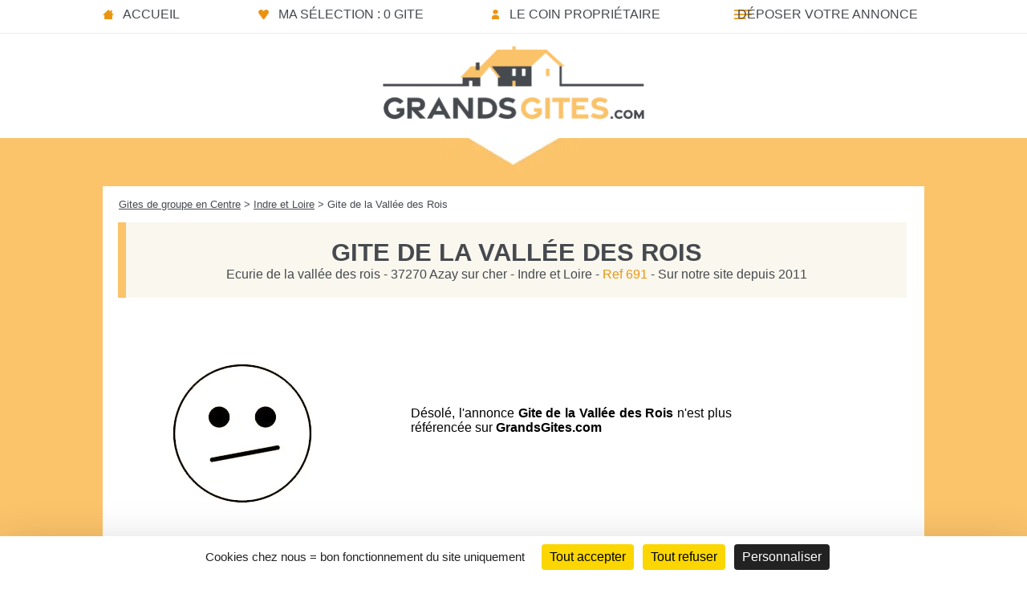

--- FILE ---
content_type: text/html; charset=UTF-8
request_url: https://www.grandsgites.com/gite-37-vallee-des-rois-691.htm
body_size: 1339
content:
<!DOCTYPE html>
<html lang="fr">
<head>
<meta charset="utf-8" />
<title>Gite de la Vallée des Rois  - Gite de groupe Indre et Loire 24 couchages</title>
<meta name="description" content="Gite de la Vallée des Rois , gite de groupe de 24 couchages dans le département Indre et Loire, région Centre - GrandsGites.com" />
<link rel="canonical" href="https://www.grandsgites.com/gite-37-vallee-des-rois-691.htm" />
<meta name="viewport" content="width=device-width, initial-scale=1.0">
<meta name="referrer" content="origin">
<meta property="og:url" content="https://www.grandsgites.com/gite-37-vallee-des-rois-691.htm" />
<meta property="og:type" content="website" />
<meta property="og:title" content="Gite de la Vallée des Rois  - Gite de groupe Indre et Loire 24 couchages" />
<meta property="og:image" content="https://www.grandsgites.com/images/photos-gites/entete/gite-vdrois1_gd.jpg" />
<meta http-equiv="Content-Security-Policy" content="upgrade-insecure-requests">
<link rel="stylesheet" type="text/css" href="style-v3.min.css">
<link rel="stylesheet" type="text/css" href="lightgallery.min.css" />
<script defer data-domain="grandsgites.com" src="https://plausible.io/js/plausible.js"></script>
<script type="text/javascript" src="https://tarteaucitron.io/load.js?domain=www.grandsgites.com&uuid=7c199e0412e9192dc71646d00e6fa79b92102584"></script>
<script>(tarteaucitron.job = tarteaucitron.job || []).push('googlemapssearch');</script>
<link rel="stylesheet" href="jquery-ui/jquery-ui-planning.min2.css">
<link rel="stylesheet" href="jquery-ui/embed.min.css">
</head>
<body>
<div id="conteneur">
<header>
<nav>
<ul>
	<li class="m_accueil"><a href="https://www.grandsgites.com/" title="Accueil du site">Accueil</a></li>
	<li class="m_selection"><a href="selection-gites.htm" title="Vote sélection de gites de groupe" rel="nofollow">Ma sélection : 0 gite</a></li>
	<li class="m_proprio"><a href="espace_pro.htm" title="Le coin des propriétaires" rel="nofollow">Le coin propriétaire</a></li>
	<li class="m_insc"><a href="inscription.htm" title="Inscrire votre gite de groupe" rel="nofollow">Déposer votre annonce</a></li>
</ul>
</nav>
</header>
<div id="logo"><a href="https://www.grandsgites.com/" title="Accueil"></a></div>
<div id="fond_orange_annonce">
<div id="bloc_page_annonce">
<div id="urlgite"><a href="grand-gite-centre.htm" title="Region Centre">Gites de groupe en Centre</a> > <a href="gite-groupe-indre-et-loire.htm" title="Indre et Loire">Indre et Loire</a> > Gite de la Vallée des Rois </div>
<div id="bloc_pres_annonce">
<h1><span class="nom_annonce">Gite de la Vallée des Rois </span></h1>
Ecurie de la vallée des rois - 37270 Azay sur cher - Indre et Loire - <span class="or3">Ref 691</span> - Sur notre site depuis 2011</div>
<div id="pas_resultat_annonce"></div>
<div id="txt_vide_annonce">Désolé, l'annonce <b>Gite de la Vallée des Rois </b> n'est plus référencée sur <b>GrandsGites.com</b><br /><br /><br /><br />
</div>
</div>
</div>
</div>
<div id="fond_bas_liste2"></div>
<footer>
<div id="foot2">
<ul>
<li>&copy; Depuis 2008 - GrandsGites.com &reg;</li>
<li><a href="mentions_cg.htm" title="Mentions légales & C.G." rel="nofollow">Mentions Légales & C.G.</a></li>
<li><a href="politique-confidentialite.htm" title="Politique de Confidentialité" rel="nofollow">Politique de Confidentialité</a></li>
<li><a href="#tarteaucitron" title="Gestion des cookies" rel="nofollow">Gestion des cookies</a></li>
</ul>
</div>
</footer>
</div>
<script src="js/lightgallery.min.js"></script>
<script src="js/lg-thumbnail.min.js"></script>
<script type="text/javascript">
        $(document).ready(function() {
            $("#conteneur").lightGallery({
			download: false,
			selector: '.galerie'
            }); 
        });
</script>
</body>
</html>

--- FILE ---
content_type: text/css
request_url: https://www.grandsgites.com/style-v3.min.css
body_size: 9580
content:
.m_insc_ac a,.m_proprio_ac a,.m_selection_ac a{display:block;background-repeat:no-repeat}#photo_ban,#photo_index{display:flex;margin-top:10px}#fond_gris,#fond_gris_accueil,#fond_gris_cap,#fond_gris_dpt,#fond_gris_pro{background-color:#464a4f}#bloc_presentation a:hover,nav a{color:#464a4f;text-decoration:none}body,h1{margin:0;padding:0}.t1,nav{text-transform:uppercase}#bloc_presentation a:hover,#bouton_rec,#fond_orange,#fond_orange_annonce{background-color:#fbc36a}body,h1,h2{padding:0}#bloc_definition,#conteneur_theme{padding-bottom:40px}#bloc_def1,#bloc_def2{margin-top:40px;font-size:.9em}#bloc_reg_dpt1,#bloc_reg_dpt2{line-height:1.2em;margin-top:50px;width:45%;min-width:300px}#bloc_presentation2,#bloc_presentation_page,#bloc_presentation_page2,#bloc_presentation_page_dpt,#bloc_presentation_page_reg{margin-right:7px;vertical-align:top;margin-top:0}#fond_bas_liste,#fond_bas_page2{background-image:url(images/footer-img-v3.webp);background-position:bottom center;margin-top:15px}#fond_bas_liste2,#fond_orange,#fond_reg,#foot2,footer2{padding:50px 0}#fond_bas_liste,#fond_bas_liste2,#fond_bas_page1,#fond_bas_page2{background-position:bottom center}#bas_liste,#bloc_cont_derniers,#bloc_definition,#bloc_page,#bloc_page_annonce,#bloc_page_cb,#bloc_page_insc,#bloc_page_mail,#bloc_page_modif,#bloc_page_tous,#bloc_pres,#bloc_pres_dpt,#conteneur_theme,#logo a,#photo_ban,#photo_index,footer ul,header{margin-left:auto;margin-right:auto}#fond_orange_annonce,#fond_orange_page,#fond_orange_page_select,#fond_orange_theme{background-image:url(images/accueil-triangle-blanc.webp)}#bloc_inactif a,#bloc_page a,#plus_nb a,#plus_nb2 a,#urlgite a,.col_u a{text-decoration:underline}#bloc_autres,#bloc_cap_autres,#bloc_capacite,#bloc_def2,#bloc_photo_insc,#bloc_presentation2,#bloc_presentation_page,#bloc_presentation_page2,#bloc_presentation_page_dpt,#bloc_presentation_page_reg,#bloc_reg_dpt2,#bloc_rubrique,.img_derniers,.t_donnees,.t_donnees2,.t_txt_pres,.t_txt_pres2{vertical-align:top}#bloc_activites,#bloc_base ul,#bloc_txt_infos,#entete2,#fond_bas_liste,#fond_bas_page2{margin-top:15px}#logo_gd_mentions,#pas_resultat{background-image:url(images/pas_resultat.webp)}#pas_resultat,#pas_resultat_annonce{height:210px;background-position:center}#logo_gd_mentions,#pas_resultat,#pas_resultat_annonce{width:310px;margin-right:50px}#logo,#pas_resultat,#pas_resultat_annonce,#photo_index{background-position:center}#bloc_inactif,#bloc_reg_dpt1,#bloc_reg_dpt2,#txt_vide,.carte{margin-top:50px}#bloc_regl,#bloc_selection{min-height:700px}#t_guide2,#t_rec_d{width:30%}#filtre,#filtre_d{padding:15px 0 15px 5px}#filtre_cap,#filtre_theme{padding:12px 0 12px 5px;border-left:10px solid #c00}#filtre_cap,#filtre_d,#filtre_loc,#filtre_theme{border-left:10px solid #c00}.space,.space2{border-spacing:0px 6px}#tarifs_cont,p#erreur{padding:20px}#bloc_stats,#cadre_mail,#cadre_mail_pro,#fond_gris,#fond_gris_cap{background-image:url(images/accueil-triangle-gris.webp);background-position:top center}#bloc_definition,#bloc_derniers,#bloc_stats,#cadre_mail,#cadre_mail_pro,#fond_gris,#fond_gris_cap,#fond_orange_annonce,#fond_orange_page,#fond_orange_page_select,#fond_orange_theme{background-position:top center}#cadre_mail_pro,#conteneur_theme{max-width:1024px;padding-top:50px}#bloc_404,#inactif{min-height:500px}body{font-family:Trebuchet MS,arial}#conteneur{margin:auto;background-color:#fff}header{max-width:1024px;padding-top:3px}nav{margin-bottom:3px}#bloc_carte_annonce img,#bloc_inscription table,footer,nav ul{width:100%}nav li{display:inline-block}nav a{width:305px}.lienreg:hover,.or3,footer a:hover,nav a:hover{color:#ea9510}.m_selection_ac a{padding:6px 5px 5px 25px;width:305px;background-image:url(images/picto_favoris.jpg);background-position:left}.m_proprio_ac a{padding:6px 5px 5px 25px;width:315px;margin-right:14px;text-align:center;background-image:url(images/picto_proprio.jpg);background-position:70px}.m_insc_ac a{padding:6px 5px 5px 10px;text-align:right;background-image:url(images/picto_insc.jpg);background-position:85px}.m_accueil a,.m_proprio a,.m_selection a{padding:6px 5px 5px 25px;background-position:left;display:block;background-repeat:no-repeat}#logo{min-height:120px;background-image:url(images/logo_grandsgites.webp);background-size:330px 106px;background-repeat:no-repeat;border-top:1px solid #eee;margin-top:9px}#logo a{display:block;height:110px;width:350px;margin-top:0}.m_accueil a{width:160px;background-image:url(images/picto_accueil.jpg)}.m_selection a{width:254px;background-image:url(images/picto_favoris.jpg)}.m_proprio a{width:250px;background-image:url(images/picto_proprio.jpg)}.m_insc a{display:block;padding:6px 5px 5px 10px;width:240px;text-align:right;background-image:url(images/picto_insc.jpg);background-repeat:no-repeat;background-position:20px}#photo_ban{justify-content:center}#photo_index{justify-content:center;height:170px;background-image:url(images/image-index-gg.webp);background-repeat:repeat-x}#bloc_autres,#bloc_cap_autres,#bloc_capacite,#bloc_carte2,#bloc_derniers,#bloc_presentation,.img_derniers{display:inline-block}#fond_gris_accueil{padding:30px 0 25px}#fond_gris_cap{margin-top:10px;padding:50px 0 25px;background-repeat:no-repeat}#fond_gris{margin-top:10px;padding:40px 0 30px;background-repeat:no-repeat}#fond_gris_dpt{margin-top:10px;padding:30px 0 0;min-height:410px}#fond_gris_pro{padding:0 0 40px}#bloc_pres{max-width:1024px;color:#fff}#bloc_pres_dpt{max-width:1024px;height:400px}#bloc_presentation{min-width:320px;min-height:80px;box-sizing:border-box;color:#fff;width:100%}#bloc_presentation a{font-size:1.1em;color:#fbc36a}#bloc_recherche select,#bloc_recherche2 select,#bloc_recherche_cap select,#bloc_recherche_dpt select,#bloc_recherche_loc select,#bloc_recherche_reg select{font-size:.9em;text-align:center;background-color:#fff;border:none;padding:5px}h1{font-size:1.3em}.t1{color:#fbc36a}#bloc_recherche,#bloc_recherche_cap,#bloc_recherche_dpt,#bloc_recherche_loc,#bloc_recherche_reg{margin-top:10px;margin-bottom:10px;box-sizing:border-box;color:#fff}#bloc_recherche form,#bloc_recherche_cap form,#bloc_recherche_dpt form,#bloc_recherche_reg form{display:inline}#bloc_recherche select,#bloc_recherche_reg select{width:200px;margin-right:10px;color:#464a4f}#bloc_recherche_cap select{width:230px;margin-right:10px;color:#464a4f}#bloc_recherche_dpt select{margin-bottom:10px;width:250px;margin-right:10px;color:#464a4f}#bloc_recherche_loc select{width:230px;margin-left:10px;color:#464a4f}#bloc_recherche2 select{width:250px;margin-right:10px;margin-bottom:15px;color:#464a4f}#bloc_base input,.bulle{text-align:center}.t7,.t_cap{text-align:left;float:left}.attention{border:1px solid #fff;padding-left:4px;padding-right:4px}.li1,.li2,.li3,.li4,.li5{border-bottom:1px solid #f7e7c0;text-transform:uppercase}#bouton_rec{color:#464a4f;border:none;padding:4px 25px;text-transform:uppercase;font-size:1em;float:right}#bouton_rec2{color:#464a4f;border:none;padding:3px 10px 5px;text-transform:uppercase;font-size:.9em}#bouton_rec2:hover,#bouton_rec:hover,.bouton_insc2:hover,.bouton_insc:hover,.bouton_mail:hover,.bouton_mail_pro:hover,.bouton_select:hover{background-color:#faae36}#fond_orange{min-height:406px}#fond_orange_liste,#fond_orange_sel,#foot1{padding:50px 0;background-color:#fbc36a}#fond_orange_annonce{margin-top:10px;padding:60px 0 50px;background-repeat:no-repeat}#bloc_orange,#conteneur_theme_p,#f_bloc_reg_dpt{max-width:1024px;margin-left:auto;margin-right:auto}#bloc_carte2{width:50%;min-height:450px}#bloc_derniers img,#carte_image img,.tab_tarifs thead td{border:none}.carte{background:url(images/carte_fr_new.jpg) no-repeat;height:450px}.t7,h2{margin:0}h2{font-size:1.2em;font-weight:400;color:#464a4f}.t7{text-transform:uppercase}#bloc_base,#bloc_resa_1,#bloc_resa_3,#bloc_stats,#bloc_tourisme,#logo_inactif,#tous,#vide,.img_derniers{margin-top:30px}.t_cap{padding:15px 0 0 15px;text-transform:uppercase}.li1,.li2,.li3,.li4,.li5,.li6{padding-left:50px}#bloc_txt_infos{width:100%;box-sizing:border-box;color:#464a4f;font-size:1.1em}#bloc_recherche_ref input{width:345px;margin-top:10px;padding:5px;font-size:.8em;margin-right:15px;color:#464a4f;background-color:#fff;border:none}#bloc_cap_autres{width:49%}#bloc_capacite{width:100%;min-width:320px;min-height:300px;background-color:#fff}#bloc_autres{width:100%;min-width:320px;margin-top:20px;background-color:#fff}#bloc_capacite ul{width:70%;margin:80px auto 20px;padding:0}#bloc_autres ul{width:80%;margin:10px 0 20px 63px}#bloc_autres li,#bloc_capacite li{margin-top:0}#bloc_autres li a,#bloc_capacite li a{display:block;text-decoration:none;padding-top:8px;padding-bottom:8px;padding-left:8px;color:#464a4f}#bloc_autres li a:hover,#bloc_capacite li a:hover,#bloc_page a:hover,#bloc_page_tous a:hover,#bloc_theme,.img_derniers a:hover,.lien_annonce a:hover,.lien_annonce2 a:hover,.lien_annonce_s a:hover,.rec_cap1 a:hover,.rec_cap2 a:hover,.rec_cap3 a:hover,.rec_cap4 a:hover,.rec_cap5 a:hover,.rec_cap6 a:hover,.t_donnees a:hover,.t_donnees2 a:hover{background-color:#fbc36a}#bloc_stats,#fond_bas_page1,#fond_reg{background-color:#464a4f}#t_rec,#t_theme{width:35%;background-color:#c00}#bloc_404,#bloc_presentation_pro,#bloc_presentation_select,#bloc_regl{background-color:#fef6e4}.li1{background:url(images/picto_12.webp) left center no-repeat}.li2{background:url(images/picto_16.webp) left center no-repeat}.li3{background:url(images/picto_25.webp) left center no-repeat}.li4{background:url(images/picto_40.webp) left center no-repeat}.li5{background:url(images/picto_60.webp) left center no-repeat}.li6{border-bottom:1px solid #f7e7c0;background:url(images/picto_80.webp) left center no-repeat;text-transform:uppercase}.li7,.li8,.li9{padding-left:60px;border-bottom:1px solid #f7e7c0;text-transform:uppercase}.li7{background:url(images/picto_salle.webp) left center no-repeat}.li8{background:url(images/picto_piscine.webp) left center no-repeat}.li9{background:url(images/picto_th.webp) left center no-repeat}#bloc_page,#bloc_page_cb,#bloc_page_mail,#bloc_page_modif,#fond_bas_liste,#fond_bas_page2,#foot2,.fichecourte{background-color:#fff}.pt_gris{font-size:.7em}#bloc_derniers{width:100%;background-image:url(images/accueil-derniers.webp);background-repeat:no-repeat;margin-bottom:50px}.t_der{color:#464a4f;text-transform:uppercase}.img_derniers{width:240px;margin-right:12px;color:#464a4f}.img_derniers a{margin-top:5px;color:#464a4f;font-weight:400}.fichecourte a,.or,.or2,.or4{font-weight:700}.or{color:#ea9510}.or2{color:#fbc36a;font-size:1.1em}.or4{color:#ea9510;font-size:1.2em}#cadre_mail a:hover,#foot1 a:hover,.bl,.bouton_insc a,.bouton_insc2 a,.bouton_mail a,.bouton_mail_pro a,.img_theme:hover .titre_theme{color:#fff}#bloc_activites a,#bloc_inscription a,#bloc_resa_3 a,#fond_bas_page2,.t_theme_ac,.titre_theme,footer a,footer li{color:#464a4f}#bloc_cont_derniers{max-width:1024px;margin-top:40px}.t_theme_ac{display:block;margin-bottom:40px;text-transform:uppercase}#conteneur_theme img{margin:0;border:none}.img_theme{display:inline-block;position:relative;line-height:normal;margin:0 25px 0 10px;height:200px}.titre_theme{width:100%;position:absolute;padding-top:4px;padding-bottom:4px;text-align:center;line-height:normal}.img_theme_p,.img_theme_p_sel{position:relative;line-height:0;margin-right:0;display:inline-block}#conteneur_theme_p img{width:80px;height:80px;margin-bottom:5px;border:none}.img_theme_p{opacity:.3}.titre_theme_p,.titre_theme_p_sel{width:100%;position:absolute;font-size:.9em;padding-bottom:2px;text-align:center;vertical-align:top;line-height:normal;text-transform:uppercase}.img_theme_p:hover{opacity:1}.img_theme_p:hover .titre_theme_p,.maj{text-transform:uppercase}#bloc_definition{max-width:1024px;padding-top:40px;color:#464a4f;background-image:url(images/accueil-triangle.webp);background-repeat:no-repeat}#bloc_def1{display:inline-block;width:45%;min-width:300px;padding-right:20px;box-sizing:border-box}#bloc_def2{display:inline-block;width:45%;min-width:300px;margin-left:90px;box-sizing:border-box}#plus_nb,#plus_nb _v1,#plus_nb2,#plus_nb_dpt,#plus_nb_sel{font-size:1em;box-sizing:border-box;width:100%}#bloc_reg_dpt1{display:inline-block;color:#fff;box-sizing:border-box;padding-right:20px}#bloc_reg_dpt2{display:inline-block;color:#fff;margin-left:90px;box-sizing:border-box}#bloc_reg_dpt1 a,#bloc_reg_dpt2 a{text-decoration:none;font-size:.8em;color:#fff}#bloc_reg_dpt1 a:hover,#bloc_reg_dpt2 a:hover,#t_guide a,#t_guide2 a,#t_guide_reg a{text-decoration:none;color:#fbc36a}.lienreg{color:#fbc36a;font-size:1.2em}#fond_bas_page1{padding:0 0 100px;background-image:url(images/footer-img-v1.webp);background-repeat:no-repeat}#fond_bas_page2{padding:0 0 100px;background-repeat:no-repeat}#cadre_mail a,#cadre_mail_pro a,.or1,.t_region{color:#fbc36a}footer ul{max-width:1024px;box-sizing:border-box}footer li{display:inline-block;margin-right:60px}footer2{width:100%}#bloc_presentation_page{display:inline-block;box-sizing:border-box;color:#fff}#bloc_presentation_page_reg{display:inline-block;width:64%;box-sizing:border-box;color:#fff}#bloc_presentation_page p,#bloc_presentation_page_reg p{margin-top:20px;margin-bottom:20px}#bloc_presentation_page a,#bloc_presentation_page_reg a{font-weight:700;color:#fbc36a}#bloc_presentation_page a:hover,#bloc_presentation_page_reg a:hover,.ajout_select a:hover,.t_mail a:hover,.t_mail_s a:hover{color:#fff;background-color:#ea9510}#bloc_choixcapreg li a:hover,#plus_nb a:hover,#plus_nb2 a:hover,#t_rec_cap,#t_rec_d,#tous a:hover{background-color:#f90}#bloc_presentation_page_reg a:hover{color:#464a4f;background-color:#fbc36a}#bloc_presentation_page select,#bloc_presentation_page_reg select{width:200px}#bloc_presentation_page_dpt{display:inline-block;width:52%;min-width:300px;box-sizing:border-box;color:#fff}#bloc_presentation_page2{display:inline-block;width:60%;min-width:300px;box-sizing:border-box;color:#fff}#bloc_presentation2{display:inline-block;width:48%;margin-bottom:20px;box-sizing:border-box;color:#fff}#bloc_photo_salle{display:inline-block;margin-top:5px;box-sizing:border-box;float:right}.t_region{text-transform:uppercase;font-size:1.8em}#plus_nb,#plus_nb_dpt,#plus_nb_sel{color:#fff;padding-top:10px}#plus_nb2{color:#fff;margin-bottom:15px}#plus_nb _v1{color:#000}#t_infos a,.ajout_select a,.fichecourte a,a{text-decoration:none}#bloc_annonce{width:100%;margin-top:0;min-width:320px;box-sizing:border-box}.fichecourte{width:100%;box-sizing:border-box;font-size:.91em;margin-bottom:20px;padding:15px}.fichecourte a{font-size:1.1em;color:#464a4f}.desc_gite,.desc_gite2{display:block;min-height:85px;padding:0;margin:0;color:#464a4f}.picto_cap1,.picto_cap2,.picto_cap3,.picto_cap4,.picto_cap5,.picto_cap6{padding-top:27px}#bloc_base ul,#bloc_carte_annonce,#bloc_equipements,#bloc_photos_entete,#bloc_tourisme,#logo_gd_mentions,#logo_inactif,#pas_resultat,.c_piscine,.c_salle,.picto_cap1,.picto_cap2,.picto_cap3,.picto_cap4,.picto_cap5,.picto_cap6{margin-left:20px}.picto_liste,.picto_liste2{display:block;text-align:right;margin-right:5px;font-weight:400;color:#ea9510;font-size:.9em;float:right}.picto_liste{width:48%;margin-top:5px}.picto_liste2{margin-top:35px}.c_handicaps,.c_piscine,.c_salle,.picto_cap1,.picto_cap2,.picto_cap3,.picto_cap4,.picto_cap5,.picto_cap6{font-weight:700}.c_handicaps_modif,.c_piscine_modif,.c_salle_modif{display:block;font-size:.7em;text-align:center}.picto_cap1{background:url(images/picto_cap1_liste.jpg) top center no-repeat}.picto_cap2{background:url(images/picto_cap2_liste.jpg) top center no-repeat}.picto_cap3{background:url(images/picto_cap3_liste.jpg) top center no-repeat}.picto_cap4{background:url(images/picto_cap4_liste.jpg) top center no-repeat}.picto_cap5{background:url(images/picto_cap5_liste.jpg) top center no-repeat}.picto_cap6{background:url(images/picto_cap6_liste.jpg) top center no-repeat}.c_salle{padding-top:35px;background:url(images/picto_salle_liste.jpg) top center no-repeat}.c_salle_modif{width:200px;padding-top:45px;background:url(images/picto_salle_liste.jpg) center 10px no-repeat}.c_piscine{padding-top:30px;background:url(images/picto_piscine_liste.jpg) top center no-repeat}.c_piscine_modif{padding-top:37px;background:url(images/picto_piscine_liste.jpg) center 10px no-repeat}.c_handicaps{padding-top:35px;background:url(images/picto_th_liste.jpg) top center no-repeat}.c_handicaps_modif{padding-top:40px;background:url(images/picto_th_liste.jpg) center 5px no-repeat}.lien_annonce,.lien_annonce2{text-align:left;background-image:url(images/puce_nb.jpeg);background-repeat:no-repeat;background-position:0 2px;display:block;color:#464a4f;padding-left:20px;font-weight:400}.lien_annonce{margin:2px 0 0 10px}.lien_annonce2{margin:30px 0 0 10px}.lien_annonce_nom{font-weight:400;font-style:normal}#tous,#tous a,.del_selection,.del_selection a,.l_annonce,.lien_annonce_s,.plus_photos_bas,.ptgris,.t4{font-style:italic}.lien_annonce_s{display:block;text-align:right;margin-bottom:5px;margin-right:0;font-weight:400}.t_img,.t_img2{display:inline-block;width:23%;padding:10px 10px 6px}.t_img{box-sizing:border-box}.t_img2{box-sizing:border-box;min-height:200px}#bloc_resa_2,.t_donnees,.t_donnees2{width:28%;display:inline-block;box-sizing:border-box}#vide,.t_donnees{min-height:170px}.t_img img,.t_img2 img{width:200px;height:150px;border:none;padding:0;margin:0}.t_donnees{padding-top:10px}.t_donnees2{min-height:180px;padding-top:10px}.t_txt_pres{display:inline-block;width:46%;padding:10px 10px 0;text-align:justify;box-sizing:border-box;float:right}.t_txt_pres2{display:inline-block;width:47%;padding:10px 0 0 10px;text-align:justify;box-sizing:border-box}.carte_reg_alsace,.carte_reg_aquitaine,.carte_reg_auvergne,.carte_reg_basse-normandie,.carte_reg_bourgogne,.carte_reg_bretagne,.carte_reg_centre,.carte_reg_champagne-ardenne,.carte_reg_corse,.carte_reg_franche-comte,.carte_reg_haute-normandie,.carte_reg_iledefrance,.carte_reg_languedoc,.carte_reg_limousin,.carte_reg_lorraine,.carte_reg_midi-pyrenees,.carte_reg_nord-pas-de-calais,.carte_reg_paca,.carte_reg_pays-de-loire,.carte_reg_picardie,.carte_reg_poitou-charentes,.carte_reg_rhone-alpes{margin:auto;width:350px;height:270px}#bloc_carte_reg{margin-top:5px;box-sizing:border-box;float:right}#bloc_carte_dpt{width:463px;height:400px;box-sizing:border-box;float:right;margin-top:-10px}#bloc_carte_capacite{height:350px;box-sizing:border-box;margin-top:-30px;margin-bottom:20px}#bloc_carte_salle{width:463px;height:400px;box-sizing:border-box;float:left}#bloc_carte_capacite img,#bloc_carte_dpt img,#bloc_carte_reg img,#bloc_carte_salle img,#fond_region img,#logo_inactif img{max-width:100%}.carte_reg_bretagne{background:url(images/carte_bretagne_new.webp) no-repeat}.carte_reg_basse-normandie{background:url(images/carte_basse-normandie_new.webp) no-repeat}.carte_reg_haute-normandie{background:url(images/carte_haute-normandie_new.webp) no-repeat}.carte_reg_picardie{background:url(images/carte_picardie_new.webp) no-repeat}.carte_reg_nord-pas-de-calais{background:url(images/carte_nord-pas-de-calais_new.webp) no-repeat}.carte_reg_bourgogne{background:url(images/carte_bourgogne_new.webp) no-repeat}.carte_reg_auvergne{background:url(images/carte_auvergne_new.webp) no-repeat}.carte_reg_alsace{background:url(images/carte_alsace_new.webp) no-repeat}.carte_reg_centre{background:url(images/carte_centre_new.webp) no-repeat}.carte_reg_limousin{background:url(images/carte_limousin_new.webp) no-repeat}.carte_reg_poitou-charentes{background:url(images/carte_poitou-charentes_new.webp) no-repeat}.carte_reg_corse{background:url(images/carte_corse_new.webp) no-repeat}.carte_reg_pays-de-loire{background:url(images/carte_pays-de-loire_new.webp) no-repeat}.carte_reg_iledefrance{background:url(images/carte_iledefrance_new.webp) no-repeat}.carte_reg_champagne-ardenne{background:url(images/carte_champagne-ardenne_new.webp) no-repeat}.carte_reg_lorraine{background:url(images/carte_lorraine_new.webp) no-repeat}.carte_reg_franche-comte{background:url(images/carte_franche-comte_new.webp) no-repeat}.carte_reg_aquitaine{background:url(images/carte_aquitaine_new.webp) no-repeat}.carte_reg_languedoc{background:url(images/carte_languedoc_new.webp) no-repeat}.carte_reg_rhone-alpes{background:url(images/carte_rhone-alpes_new.webp) no-repeat}.carte_reg_midi-pyrenees{background:url(images/carte_midi-pyrenees_new.webp) no-repeat}.carte_reg_paca{background:url(images/carte_paca_new.webp) no-repeat}.picto-guide,.picto-guide2{background-image:url(images/picto_guide.gif);display:block}#fond_bas_liste,#fond_bas_liste2,.picto-classement,.picto-guide,.picto-guide2{background-repeat:no-repeat}#fond_bas_liste{padding:50px 0 100px;color:#464a4f}#fond_bas_liste2{background-color:#fbc36a;background-image:url(images/footer-img-v2.webp)}#bas_liste{max-width:1024px;text-align:center}#t_infos a{margin:0 120px;color:#464a4f}#t_infos a:hover{background-color:#f93}#t_guide{margin:40px 10px 30px 0}#t_guide_reg{margin:30px 0 0}#t_guide2{margin:-95px 0 0;float:right}#bloc_activites a:hover,#t_guide a:hover,#t_guide2 a:hover,#t_guide_reg a:hover,.del_selection a:hover{background-color:#fbc36a;color:#464a4f}#bloc_resa_3 a:hover,#urlgite a:hover{background-color:#ea9510;color:#fff}.picto-guide{padding-left:35px}.picto-guide2{padding-left:5px}.picto-classement{display:block;padding-left:35px;background-image:url(images/picto_classement.gif);margin-top:5px}.picto-guide-reg{padding-left:30px;background-image:url(images/picto_guide.gif);background-repeat:no-repeat}.picto-classement-reg,.picto-classement-reg2{padding-left:35px;background-image:url(images/picto_classement.gif);background-repeat:no-repeat}.picto-classement-reg{margin-left:40px}.picto-classement-reg2{margin-top:20px}#bloc_page{max-width:1024px;padding-top:40px}#bloc_page_tous{max-width:1024px;padding-top:40px}#bloc_page_modif{max-width:1024px;padding:40px}#bloc_page_annonce,#bloc_page_insc{max-width:1024px;background-color:#fff}#bloc_page_cb,#bloc_page_mail{max-width:800px;padding:10px 20px 20px;color:#464a4f}#bloc_page_mail img{float:left;padding-right:20px}#bloc_page_cb img{vertical-align:middle;margin-right:20px;margin-bottom:10px}#fond_orange_page{margin-top:10px;padding:60px 0 0;background-color:#fbc36a;background-repeat:no-repeat}#fond_orange_page_select{margin-top:10px;padding:80px 0;background-color:#fbc36a;background-repeat:no-repeat}#fond_orange_theme{margin-top:19px;padding:40px 0 30px;background-color:#fbc36a;background-repeat:no-repeat}#bloc_fond_insc,.plus_img a:hover,.plus_img2 a:hover{background-color:#fff}#bloc_fond_insc{color:#464a4f}.t1_page{font-size:1.3em;color:#464a4f;text-transform:uppercase}.t2_page,.t2_page_mail{font-size:1.2em;color:#ea9510;text-transform:uppercase}.t2_page_modif{font-size:1.2em;margin:0;padding-left:10px;border-left:10px solid #fbc36a;text-transform:uppercase}.t_stats{font-size:1.2em;color:#fbc36a}.t1_salle{font-size:1.3em;color:#fbc36a;text-transform:uppercase}.bouton_insc,.bouton_insc2{color:#000;background-color:#fbc36a;padding:8px 25px;font-size:1em;text-transform:uppercase;border:none;text-align:center;margin-left:auto;margin-right:auto}#bloc_base{display:inline-block;width:100%}#bloc_base p{margin-top:10px;margin-bottom:10px;text-align:justify}#bloc_base li{list-style-type:disc}#bloc_photo_insc{display:inline-block;margin-bottom:40px}#bloc_photo_insc img{width:33%}#bloc_stats{display:block;text-align:center;padding:60px 0 30px;color:#fff;background-repeat:no-repeat;box-sizing:border-box}.bouton_insc{margin-top:20px;width:250px}.bouton_insc2{margin-top:10px;width:330px}.t1_resa,.t2_resa{margin-left:346px}#urlgite{font-size:.8em;color:#464a4f;margin-bottom:5px;padding-top:15px;padding-left:20px}#urlgite a{color:#464a4f}#bloc_pres_annonce{width:96%;min-width:300px;color:#464a4f;padding-top:20px;padding-bottom:20px;margin:15px 15px 15px 19px;box-sizing:border-box;text-align:center;background-color:#faf7ee;border-left:10px solid #fbc36a}.nom_annonce{color:#464a4f;font-weight:700;font-size:1.5em;text-transform:uppercase}.col,.colr,.colt{font-size:1.2em}#bloc_photos_entete{display:inline-block;width:35%;margin-top:20px;margin-right:70px}#photos_entete img{width:99%}.ajout_select{margin-top:10px;padding:10px 0 5px 20px;background-image:url(images/picto_select.webp);background-repeat:no-repeat;background-position:0 9px;text-transform:uppercase;font-weight:700}#bloc_tarifs_g,.plus_img2,.space{padding-left:10px}#titre_selection,.colselect{background-image:url(images/coeur_selection.jpeg);background-position:0 1px;background-repeat:no-repeat}.ajout_select a{margin-left:5px;padding:3px;color:#ea9510}.pictos_annonce img{margin-top:20px;margin-left:0;border:none}#bloc_rubrique{display:inline-block;width:53%;color:#464a4f;font-size:.91em;margin-top:20px}#bloc_rubrique table{width:100%;margin-left:-2px}.col,.col1,.col2,.colr,.colt{padding-left:0;margin-bottom:3px;color:#ea9510;vertical-align:top;text-transform:uppercase;font-weight:700}.col{min-width:138px}.col1{min-width:170px}.colr{width:20%;min-width:138px}.colt{min-width:210px}.col2{min-width:138px}#bloc_autres_photos img,#tous,.t2_annonce,.titre_fiche,p#erreur{margin-bottom:20px}#bloc_description{display:inline-block;width:101%;padding:20px 0;text-align:justify;vertical-align:top;box-sizing:border-box;margin:0 0 20px;border-top:1px solid #ccc;border-bottom:1px solid #ccc}#bloc_resa{box-sizing:border-box;padding:20px 0 10px;margin:20px;background-color:#faf7ee;font-size:.91em}#bloc_resa_1{display:inline-block;width:36%;margin-left:50px;margin-right:17px;box-sizing:border-box}#bloc_resa_2{vertical-align:top;margin:30px 12px 20px 6px}#bloc_resa_3{width:26%;display:inline-block;vertical-align:top;box-sizing:border-box}#bloc_resa_3 a:hover{padding:3px}.gris{color:#aaa}.gris2{color:#666}.bouton_mail,.bouton_mail_pro{color:#000;background-color:#fbc36a}.t1_tarifs_annonce{font-size:1.4em;text-transform:uppercase;font-weight:700}.t2_tarifs_annonce{font-size:1em;text-transform:uppercase}.t1_resa{font-size:1.2em;text-transform:uppercase}.t2_resa{font-size:1em;text-transform:uppercase}.t1_resa2{margin-left:50px;font-size:1.4em;text-transform:uppercase;font-weight:700}.t2_resa2{margin-left:50px;font-size:1em;text-transform:uppercase}.t1_annonce,.t2_annonce{margin-left:10px;text-transform:uppercase}.t1_annonce{font-size:1.2em}.t2_annonce{font-size:1em}.bouton_mail{width:160px;border:none;text-align:center;padding:8px 15px;text-transform:uppercase;font-size:1em}.bouton_mail_pro,.bouton_regl{width:260px;padding:8px 25px;font-size:1em;border:none;text-align:center;text-transform:uppercase}.bouton_regl{background-color:#693;color:#fff}.bouton_regl:hover{background-color:#390}#email{width:157px;height:30px;margin-top:8px;margin-bottom:10px;background:url(http://www.grandsgites.com/images/email6.jpeg) no-repeat}#email a{display:block;height:30px}#email a:hover{background:url(http://www.grandsgites.com/images/email7.jpeg) no-repeat}.colami{border-left:14px solid #fc9;padding-left:6px}.colselect{padding-left:20px}#bloc_activites,.col_t{padding-left:0;vertical-align:top}#titre_selection a,.colami a,.colselect a{color:#390}.colami a:hover,.colselect a:hover,.plus_plan a:hover{color:#fff;background-color:#e2681f}#bloc_planning{padding:0 0 20px 10px;width:100%}#bloc_carte_annonce{display:inline-block;width:39%;margin-top:16px;margin-right:8px;background-color:#9cf;height:340px}#bloc_tarifs{display:inline-block;width:56%;min-height:340px;margin:0 0 30px;padding:10px 0 0 23px;color:#464a4f;font-size:.91em;box-sizing:border-box;vertical-align:top}#bloc_tarifs table{margin-left:-2px}#bloc_tarifs_g{display:inline-block;width:55%;vertical-align:top;margin-top:5px;margin-right:15px;box-sizing:border-box}#bloc_tarifs_d{display:inline-block;width:52%;vertical-align:top;box-sizing:border-box}.col_t{min-width:145px;font-weight:700}.tab_tarifs table{border-collapse:collapse;width:100%;margin:auto;text-align:center}.tab_tarifs thead th{padding-left:5px;padding-right:5px;text-align:center;border:1px solid #666;background-color:#fbc36a}.tab_tarifs th{padding:2px 5px;border:1px solid #999;text-align:left;background-color:#fdebbf;font-weight:400}.tab_tarifs td{border:1px solid #ccc}.large{width:100px}.large2{width:150px}#bloc_equipements{display:inline-block;width:39%;vertical-align:top;margin-top:15px;margin-right:31px;box-sizing:border-box;color:#464a4f;font-size:.91em}#bloc_activites{display:inline-block;width:54%;box-sizing:border-box;color:#464a4f;font-size:.91em}#bloc_tourisme{vertical-align:top;margin-right:20px;box-sizing:border-box;color:#464a4f;font-size:.91em}#bloc_presentation_cap,#bloc_presentation_loc,#bloc_presentation_pro{min-height:45px;font-size:.8em;box-sizing:border-box;width:100%;min-width:320px}.titre_fiche{padding:2px 0;font-size:1.2em;text-transform:uppercase;color:#fff;text-align:center;background-color:#464a4f}#bloc_autres_photos{padding-top:20px;padding-left:20px}#bloc_autres_photos img{border:none}.plus_photos_bas{margin:5px 0 20px;color:#464a4f}#logo_inactif,.marge1{margin-right:20px}.col_m{width:23%;min-width:138px;font-weight:700;padding-left:0;vertical-align:top}hr{color:#ccc;padding:0;height:1px;background-color:#ccc;border:0}.t2,.t4,a,a:hover{color:#000}.pt_insc{padding:4px 7px;background-color:#fff;text-align:center;border:1px solid #000;margin-right:10px}#bloc_404,.t4,.t8,.t_cond{padding-left:10px}.t1_cap,.t2{border-bottom:5px solid #f93;padding-bottom:5px}.t2{font-size:1.2em;font-weight:700}.t3{padding-bottom:5px;border-bottom:5px solid #c00}.t4{font-size:1em;font-weight:700;padding-bottom:5px;border-bottom:5px solid #f93}.t_cond{font-size:1.2em;margin:0;font-weight:700;border-left:10px solid #fbc36a}#vide,.t8{font-weight:400}.t8{margin:0;border-left:12px solid #fc9;color:#666}#bloc_contact input[type=text],.accueil_select,.m_accueil2 a{margin-bottom:5px}dd,dl,dt,li,ul{margin:0;padding:0;list-style-type:none}.social{margin-right:8px}#conteneur_mail{margin:auto;max-width:700px;background-color:#fff;padding:0;-webkit-box-shadow:0 0 10px rgba(0,0,0,.3);-moz-box-shadow:0 0 10px rgba(0,0,0,.3);box-shadow:0 0 10px rgba(0,0,0,.3)}#entete2mob,.remarque{display:none}#bloc_inactif,#logo_gd_mentions,#logo_inactif,#mentions,#pas_resultat,#txt_regl,#txt_vide,#txt_vide_annonce,.m_accueil2 a{display:inline-block}.accueil_select{width:68px;height:107px;box-sizing:border-box;font-size:.9em;color:#fff;padding:3px;text-align:center;margin-right:12px;border:1px solid #fff;box-shadow:0 0 7px 1px rgba(119,119,119,.75);-moz-box-shadow:0 0 7px 1px rgba(119,119,119,.75);-webkit-box-shadow:0 0 7px 1px rgba(119,119,119,.75)}.m_accueil2 a{width:69px;height:89px;margin-right:3px;box-sizing:border-box;background-color:#fc6;color:#000;vertical-align:top}#bloc_choixcapreg ul,#bloc_social a{margin:0;padding:0}#bloc_social a:hover{margin:0;padding:0;background-color:CCC}.fb-like{margin:0 0 5px}#bloc_presentation_cap{padding-right:10px;text-align:justify}#bloc_presentation_cap p{padding:0}#bloc_presentation_loc{text-align:justify;margin-top:10px}#bloc_presentation_pro{padding-left:10px;padding-right:10px;text-align:justify}#erreur,#txt_regl,#txt_vide,#txt_vide_annonce{font-size:1em;text-align:justify}#bloc_inscription{max-width:1024px;margin-left:auto;margin-right:auto;padding-top:40px;box-sizing:border-box}#bloc_inscription textarea{width:97%;height:150px;font-size:1.2em;color:#464a4f;padding:10px}#erreur{width:100%;min-width:300px;margin:50px 10px 500px;box-sizing:border-box}#logo_gd_mentions{margin-top:10px;height:320px;background-repeat:no-repeat}#pas_resultat{background-repeat:no-repeat}#pas_resultat_annonce{display:inline-block;margin-top:50px;margin-left:20px;background-image:url(images/pas_resultat_annonce.webp);background-repeat:no-repeat}#mentions{margin-top:20px;width:300px;height:320px;vertical-align:top}#logo_inactif{width:30%;min-width:250px}#bloc_inactif{width:60%;min-width:300px;margin-left:10px;margin-bottom:10px;vertical-align:top}#bloc_inactif a:hover{text-decoration:none;background-color:#f93}#txt_vide{width:400px;vertical-align:top}#txt_vide_annonce{width:400px;margin-top:120px;margin-bottom:150px;vertical-align:top}#txt_regl{width:400px;margin-top:10px;vertical-align:top}.gd{font-size:1.2em}#bloc_presentation_select{width:100%;font-size:1.05em;padding:10px;box-sizing:border-box;text-align:center}#bloc_regl{width:100%;font-size:.8em;text-align:justify;padding:10px;box-sizing:border-box}#t_rec,#t_rec_d,#t_rec_h,#t_rec_p,#t_theme{height:55px;font-size:1.6em;padding-top:12px;box-sizing:border-box;vertical-align:top;display:inline-block;color:#fff;text-align:center}.del_selection{margin-left:10px;color:#ea9510;font-weight:700}.del_selection a{color:#ea9510}#bloc_presentation_select p{margin-top:30px;margin-bottom:20px}#fond_region{display:inline-block;width:49%;margin-top:0}#t_rec_p{width:35%;background-color:#39c}#t_rec_h{width:35%;background-color:#0b4395}#t_theme{text-transform:uppercase}#t_rec_cap{display:inline-block;width:20%;height:49px;color:#fff;text-align:center;font-size:1.3em;padding-top:11px;box-sizing:border-box;vertical-align:top}#filtre,#filtre_cap,#filtre_d,#filtre_loc,#filtre_theme{font-size:.9em;background-color:#f7e7c0;vertical-align:top;display:inline-block;box-sizing:border-box}.titre_cap{display:block;color:#333;background-color:#f6e7c0;padding:10px;margin:5px 0;box-sizing:border-box;border-left:10px solid #f93}#bloc_choixcapreg li a,.select2{text-align:left;border:1px solid #ccc;padding:2px 6px;color:#000;display:block;text-decoration:none}#filtre{width:65%;border-left:10px solid #f90}#filtre_d{width:70%}#filtre_cap{width:80%}#filtre_theme{width:20%}#filtre_loc{width:100%;padding:12px 0 12px 15px}#vide,.c_rouge{font-size:1.1em}#bloc_choixcapreg{min-height:34px}#bloc_choixcapreg li{float:left;margin:0;padding:0}#bloc_choixcapreg li a{font-weight:400;margin-left:15px}.t_select{margin-top:4px}.select2{margin-left:25px;background-color:#f90}#tous,.l_annonce{text-align:right}.c_formule,p#success,p#success2{background-color:#693}.select3{margin-right:14px}#bloc_carte{display:inline-block;width:45%;margin-top:10px;min-width:340px;min-height:410px;margin-right:5%}.rouge,.sel_cap a{color:#c00;font-weight:700}.c_vert,.vert{color:#360}.l_annonce{display:block;width:400px;float:right;margin-top:-15px;margin-right:5px}.bloc_g{float:left;display:inline-block}.bloc_d{display:block;width:500px;padding:0;float:right}.c_bleu{color:#03f}.c_bleu2{color:#39c}.c_formule,.c_or{color:#fff;padding:0 5px}.c_or{background-color:#f90}.c_rouge{font-weight:700;color:#c00}.c_border{padding:0 5px;border:1px solid #f90}.t_ami,.t_theme{background-color:#f93;padding-top:2px;display:block;width:100%}#titre_selection,.t_ami,.t_theme{padding-bottom:2px}#vide{padding-top:6px;color:#464a4f;width:95%;margin-left:10px}.pt11{font-size:11px}.th_gris{font-size:10px;color:#333}.t_theme{text-align:center;margin-top:15px;margin-bottom:10px;color:#fff}.t_ami{text-align:center;color:#fff}.rec_cap1,.rec_cap3,.rec_cap5,.rec_cap_sel{display:inline-block;min-width:118px;text-align:center;font-size:.9em;font-weight:700}.rec_cap2,.rec_cap4,.rec_cap_sel{width:16.66%}#fond_theme{margin:0 0 10px;padding-top:0;border-bottom:2px solid #f93}#fond_cap{margin:0 0 30px;padding-top:0}#capacite_sel{width:100.1%;margin-left:0}.rec_cap_sel{background-color:#fbc36a}.rec_cap1,.rec_cap3,.rec_cap5{width:16.66%;background-color:#fff}.rec_cap2,.rec_cap4,.rec_cap6{min-width:118px;font-weight:700;background-color:#eee;display:inline-block;font-size:.9em;text-align:center}.rec_cap6{width:16%}.rec_cap1 a,.rec_cap2 a,.rec_cap3 a,.rec_cap4 a,.rec_cap5 a,.rec_cap6 a,.rec_cap_sel a{display:block;color:#333;padding-top:15px;padding-bottom:15px}.sel_cap{display:inline-block;width:16.66%;background-color:#fff;text-align:center;font-size:.9em;padding-top:15px;padding-bottom:15px}.t_insc,p em{display:block}.pt_or{color:#333;font-weight:400;font-size:.8em}#titre_selection a:hover,.col_act,.col_eq{color:#e2681f}.bulle_t,.plus_plan{font-size:14px}#conteneur_mail footer{width:100%;margin-top:0;margin-left:0;padding:5px 0;min-width:300px;text-align:center;color:#fff;font-size:.8em;background-color:#600}p#erreur,p#success,p#success2{font-size:1.1em}#ma_selection{float:right;width:120px;border:1px solid #000;text-align:center}.plus_plan{margin:0;padding-top:0;padding-bottom:0;padding-left:17px;background-image:url(images/puce_triangle.jpeg);background-repeat:no-repeat;background-position:0 0}.col_act,.col_eq,.col_tg,.col_tg2{padding-left:0;vertical-align:top;font-weight:700}.plus_plan a{text-decoration:none;color:#666}#titre_selection{position:absolute;left:816px;margin-top:4px;padding-left:20px;height:17px;font-size:14px}.col_u a:hover{text-decoration:none;color:#fff;background-color:#e2681f}.col_tg{width:39%;min-width:138px}.col_tg2{width:21%;min-width:115px}.col_eq{width:120px}.col_act{width:150px}.bouton_select{padding:8px 60px 9px;border-radius:4px;background:#693;cursor:pointer;text-align:center;font-weight:700;margin-left:20px;border:1px solid #999;box-shadow:1px 1px 3px #999;color:#fff}#cadre_mail,#cadre_mail_pro,.t_mail{background-repeat:no-repeat}.bulle_t,p em{font-weight:400}.bulle img{min-width:150px;margin:8px 0}.t_mail,.t_mail_s{margin:10px 0 15px;padding-top:5px;font-size:1.2em}#bloc_contact{padding:10px;margin-bottom:10px;font-size:.8em;line-height:1.5em}#form_contact ul{width:100%;padding:10px;margin-bottom:10px;background-color:red;color:#fff;box-sizing:border-box}p#success{width:100%;padding:30px;margin-bottom:0;color:#fff;box-sizing:border-box;text-align:center}p#success2{width:100%;margin-top:-30px;margin-bottom:0;color:#fff;box-sizing:border-box;text-align:center}p#erreur{width:95%;background-color:red;color:#fff;box-sizing:border-box;text-align:center}#cadre_mail{max-width:1024px;margin-left:auto;margin-right:auto;padding:50px 20px 20px;color:#fff;line-height:1.2;margin-top:10px}#cadre_mail input,#cadre_mail select,#cadre_mail_pro input{padding:5px}#cadre_mail textarea,#cadre_mail_pro textarea{width:97%;height:220px;color:#464a4f;padding:10px}#cadre_mail_pro{margin-left:auto;margin-right:auto;background-color:#464a4f;color:#fff;box-sizing:border-box}#cadre_mail ::placeholder,#cadre_mail_pro ::placeholder{font-size:1.1em}.t_mail{padding-left:25px;background-image:url(images/puce_triangle.jpeg);background-position:0 7px}.t_mail a,.t_mail_s a{text-decoration:none;color:#464a4f}#tous a{font-weight:700;text-decoration:none}.ptgris{font-size:.9em;color:#666}#bloc_404{width:100%;min-width:320px;padding-right:10px;font-size:.8em;text-align:justify;box-sizing:border-box}.t_insc{text-align:center;width:100%;font-size:1.2em;margin-top:15px;margin-bottom:10px;background-color:#fbc36a;padding-top:4px;padding-bottom:4px;color:#464a4f;text-transform:uppercase}#bloc_inscription fieldset{padding:0 15px 15px;background-color:#fef6e4;margin-top:20px}#bloc_inscription legend{font-size:1.1em;font-weight:700;margin-left:8px;padding-top:10px;padding-bottom:10px;color:#ea9510;text-transform:uppercase}.cadre_insc_tarifs fieldset{padding:15px;background-color:#f7e8c1}.cadre_rouge{border:1px solid #ccc;border-left:2px solid #900}#bloc_inscription label{float:left;text-align:right;padding-right:10px;width:auto}@media screen and (max-width:767px){#logo a,#menuacc{height:100px}#conteneur,#conteneur_mail,body,header{width:device-width}.col_m,.col_tg{min-width:117px}#filtre,#filtre_d{padding:10px 0 7px}#filtre,#filtre_cap{width:100%;text-align:left;border-left:10px solid #c00}#bloc_derniers,#bloc_recherche_loc select,#bloc_une,#bouton_rec,#bouton_rec2,#photo_index,#t_infos{margin-top:10px}#bloc_def1,#bloc_def2{padding-left:0;padding-right:10px}#logo,#pas_resultat,#pas_resultat_annonce,#photo_index{background-repeat:no-repeat;background-position:center}#txt_vide,#txt_vide_annonce{width:90%;text-align:justify;vertical-align:top;padding:10px}#bloc_resa_2,#bloc_resa_3,#bloc_rubrique,#txt_vide,#txt_vide_annonce{vertical-align:top}#bloc_reg_dpt1,#bloc_resa_3{margin-top:20px;box-sizing:border-box}#bloc_activites,#bloc_equipements,#bloc_tourisme{padding:0 10px;margin:20px 0 10px}#bloc_page,#bloc_page_insc,#bloc_pres_annonce,#bloc_resa,#bloc_rubrique,#fin_insc,#txt_vide,#txt_vide_annonce{padding:10px}#bloc_autres,#bloc_capacite,#bloc_capacite ul,#bloc_carte_annonce,#bloc_equipements,#bloc_pres_annonce,#bloc_reg_dpt1,#bloc_reg_dpt2,#bloc_resa_1,#bloc_resa_2,#bloc_resa_3,#bloc_rubrique,#bloc_tourisme,#cadre_mail textarea,#conteneur_theme_p,#fin_insc,header{box-sizing:border-box}body{background-color:#fff;background-image:none}header{margin:0;padding:0}#menuacc{display:block;width:300px}#bloc_carte_reg,#bloc_choixcapreg,#bloc_d_insc,#bloc_derniers,#bloc_resa_d,#bloc_une,#entete2,#fond_cap,#fond_region,#t_guide2,#t_rec,#t_rec_cap,#t_rec_d,#t_rec_h,#t_rec_p,#t_theme,.bloc_d,.bloc_no_mail,.li_inscription,.m_accueil,.m_insc,.m_insc_ac,.m_proprio,.m_proprio_ac,.plus_photos,.plus_photos_bas,.select3,.titre_theme_p,.titre_theme_p_sel{display:none}.m_selection a,.m_selection_ac a{display:block;padding:1px 5px 0 25px;width:305px;margin-top:10px;margin-left:10px}#logo{min-height:100px;background-image:url(images/logo_grandsgites.webp);background-size:295px 95px}#fond_gris_accueil{padding:20px 0}#fond_gris{padding:50px 0 20px}#fond_gris_dpt{padding:10px 0 20px;min-height:610px}#fond_orange{padding:20px 0 50px}#fond_orange_liste{padding:30px 0 50px}#fond_orange_sel{padding:50px 0}#conteneur{padding:0;box-shadow:none}#conteneur_mail{box-shadow:none}#bloc_contact input[type=email],#bloc_contact input[type=tel],#bloc_contact input[type=text],#cadre_mail_pro textarea{width:90%}#photo_index{height:80px;background-image:url(images/image-index-gg-mob.webp)}#bloc_presentation{width:99%;padding-left:10px}#bloc_presentation_page{padding-top:0;padding-left:10px;padding-right:10px;margin:0;font-size:.9em}#bloc_presentation2,#bloc_presentation_page_dpt{width:100%;padding-top:10px;padding-left:10px;padding-right:10px;margin:0;font-size:.9em}#bloc_presentation_page_reg{width:100%;padding-top:0;padding-left:10px;padding-right:10px;margin:0;font-size:.9em}#plus_nb,#plus_nb2{padding-left:10px;padding-right:10px;font-size:.9em}#txt_vide,.t2_page_mail{font-size:1em}#t_guide,#t_guide_reg{margin:20px 0 0}.picto-classement-reg,.picto-guide-reg{display:inline-block;margin-left:10px;margin-bottom:5px;box-sizing:border-box}#bloc_autres,#bloc_capacite,.t7{margin-left:5px}#bloc_pres_dpt{height:auto}#bloc_presentation_cap,#cadre_mail_pro,#urlgite{padding-left:10px}#bloc_presentation_loc{padding-left:10px;padding-right:10px}#bloc_recherche{margin-bottom:0;text-align:center}#bloc_recherche2,#bloc_recherche_cap,#bloc_recherche_dpt,#bloc_recherche_loc,#bloc_recherche_reg{margin-top:0;margin-bottom:0;text-align:center}#bloc_recherche_ref{margin-bottom:0}#bloc_recherche_ref form{width:98%}#bloc_recherche_ref input{width:95%;max-width:360px}#photos_entete img{width:100%;box-shadow:none}#bloc_recherche select,#bloc_recherche_reg select{width:70%;margin-right:0;margin-bottom:7px}#bloc_recherche2 select,#bloc_recherche_cap select,#bloc_recherche_dpt select{margin-bottom:5px}#bloc_cap_autres{width:97%}#bloc_base,#bloc_carte2,#bloc_description,#bloc_inscription{width:100%}.t_img img,.t_img2 img{width:150px;height:113px;border:none;padding:0;margin:0}#t_infos{text-align:left;padding-left:5px;margin-bottom:10px}#bloc_carte_dpt{width:100%;height:300px;float:left;margin-top:30px}.plus_img{padding-left:20px}.li1,.li2,.li3,.li4,.li5,.li6,.plus_img2{padding-left:30px}#bloc_capacite{margin-top:15px;min-width:340px;padding-left:10px}#bloc_autres{margin-top:30px;min-width:340px}#bloc_autres ul{width:95%;margin-left:10px}#bloc_capacite ul{width:98%;margin-bottom:20px}#conteneur_theme{padding-top:20px;width:95%;text-align:center}#bloc_annonce_g,#bloc_resa_g,footer li{width:100%;margin-right:0}.col_tg{width:21%}#bouton_rec{float:none;width:40%}#bloc_derniers{width:100%}.t_theme_ac{margin-bottom:30px}.img_theme{margin:0 30px 0 0;height:120px}#bloc_txt_infos,#txt_vide,.t_theme{margin-top:0}#conteneur_theme_p{margin-left:10px;width:97%}#conteneur_theme_p img{margin-bottom:2px;width:100%;height:100%;max-width:70px}.img_theme_p,.img_theme_p_sel{width:15%}#filtre{margin:0}#filtre_d{width:100%;text-align:left;margin:0;border-left:10px solid #f90}#filtre_cap{margin-top:5px;margin-left:0;margin-right:0}#bloc_txt_infos{padding-left:10px;min-width:340px}.txt_infos1{width:155px;margin-right:0}.txt_infos2{width:200px;padding-left:10px}.t_der{width:100%;text-align:center}#conteneur_theme img{width:80px;height:80px}#bloc_handicap,#bloc_piscine,#bloc_salle{width:100%;max-width:100%}#bloc_definition{margin-left:10px;padding-top:70px}#bloc_une{width:100%;margin-left:0}#bloc_def1{width:100%}#bloc_def2{width:100%;margin:0;padding-top:10px}#pas_resultat{margin:0;width:100%;height:210px;background-image:url(images/pas_resultat_m.webp)}#pas_resultat_annonce{margin:0;width:100%;height:210px;background-image:url(images/pas_resultat_m_annonce.webp)}#txt_vide{display:inline-block}#txt_vide_annonce{display:inline-block;font-size:1em;margin-top:0;margin-bottom:0}#bloc_page_mail{padding:0 10px 10px}#bloc_page_mail img{float:none;text-align:center;padding:0;margin-bottom:10px}#cadre_mail{padding:50px 10px 20px}#cadre_mail textarea{width:100%;height:220px;color:#464a4f;padding:10px}#fond_reg{padding:30px 0 50px 10px;background-color:#464a4f}#bloc_reg_dpt1{width:100%;line-height:1.2em;padding-right:10px}#bloc_reg_dpt2{width:100%;margin-top:2px;margin-left:0}.t_donnees,.t_donnees2{width:51%;min-height:110px}.t_txt_pres{padding-right:10px;width:100%;font-size:1.1em}.desc_gite{min-height:10px;margin-bottom:40px}.desc_gite2{min-height:10px;margin-bottom:10px}#bloc_annonce{width:99%}.picto_liste,.picto_liste2{width:100%;float:right;font-size:.8em}.t_img,.t_img2{width:163px}.lien_annonce,.lien_annonce2{display:inline-block;text-align:left;margin:10px 0 10px 10px;background-position:0 1px}.picto_cap1,.picto_cap2,.picto_cap3,.picto_cap4,.picto_cap5,.picto_cap6{background-size:90%;margin-left:10px}.c_piscine,.c_salle{margin-left:10px}.fichecourte{padding:0 0 5px;margin-left:2px;font-size:.8em}.col_act,.col_eq,.decal_t{padding-left:5px}.t_img2{min-height:auto}#bloc_photo_insc img{width:32%}#carte_center,.pictos_annonce,footer{text-align:center}#fond_orange_annonce{padding:45px 0 50px}#bloc_pres_annonce{width:100%;min-width:300px;margin:10px 0;text-align:center;background-color:#faf7ee;border:none}#bloc_photos_entete{display:inline-block;width:100%;margin:0}.ajout_select{margin-top:0;margin-left:10px}#bloc_rubrique{display:inline-block;width:100%}#bloc_resa{margin:0 0 0 5px;width:96%}.t1_resa1,.t1_resa2,.t2_resa2{margin:0}#bloc_resa_1{width:100%;margin-top:30px;margin-left:0;margin-right:17px}#bloc_resa_2{width:100%;margin:0 12px 0 0}#bloc_resa_3{width:100%}#bloc_carte_annonce{width:100%;margin:0;padding:0}#bloc_tarifs{width:100%;min-height:0;margin:40px 0 20px;padding:0 10px}.col_t{min-width:58px}#bloc_activites,#bloc_equipements{width:100%}#bloc_tourisme{width:100%}.decal_t{padding-right:5px}#entete2mob{display:block}#bloc_autres_photos{padding:0;margin-left:0;text-align:center}#bloc_autres_photos img{height:129px;margin:0}#entete2mob img{width:100%;height:100%}.marge1{margin-right:5px}#bloc_planning{padding:0}.carte{background-position:center}}@media (min-width:768px) and (max-width:1023px){#logo a,#menuacc{height:100px}#conteneur,#conteneur_mail,body,header{width:device-width}.col_m,.col_tg{min-width:117px}#filtre,#filtre_d{padding:10px 0 7px}#filtre,#filtre_cap{width:100%;text-align:left;border-left:10px solid #c00}#bloc_derniers,#bloc_recherche_loc select,#bloc_une,#bouton_rec,#bouton_rec2,#photo_index,#t_infos{margin-top:10px}#bloc_def1,#bloc_def2{padding-left:0;padding-right:10px}#logo,#pas_resultat,#pas_resultat_annonce,#photo_index{background-repeat:no-repeat;background-position:center}#txt_vide,#txt_vide_annonce{width:90%;text-align:justify;vertical-align:top;padding:10px}.ajout_select,body{background-image:none}#bloc_resa_2,#bloc_resa_3,#bloc_rubrique,#txt_vide,#txt_vide_annonce{vertical-align:top}#bloc_reg_dpt1,#bloc_resa_3{margin-top:20px;box-sizing:border-box}#bloc_activites,#bloc_equipements,#bloc_tourisme{padding:0 10px;margin:20px 0 10px}#bloc_page,#bloc_page_insc,#bloc_pres_annonce,#bloc_resa,#bloc_rubrique,#fin_insc,#txt_vide,#txt_vide_annonce{padding:10px}#bloc_autres,#bloc_capacite,#bloc_capacite ul,#bloc_carte_annonce,#bloc_equipements,#bloc_pres_annonce,#bloc_reg_dpt1,#bloc_reg_dpt2,#bloc_resa_1,#bloc_resa_2,#bloc_resa_3,#bloc_rubrique,#bloc_tourisme,#cadre_mail textarea,#conteneur_theme_p,#fin_insc,#photos_entete img,header{box-sizing:border-box}.t_donnees,.t_donnees2{width:60%;min-height:110px}body{background-color:#fff}header{margin:0;padding:0}#menuacc{display:block;width:300px}#bloc_carte_reg,#bloc_choixcapreg,#bloc_d_insc,#bloc_derniers,#bloc_resa_d,#bloc_une,#entete2,#fond_cap,#fond_region,#t_guide2,#t_rec,#t_rec_cap,#t_rec_d,#t_rec_h,#t_rec_p,#t_theme,.bloc_d,.bloc_no_mail,.li_inscription,.m_accueil,.m_insc,.m_insc_ac,.m_proprio,.m_proprio_ac,.plus_photos,.plus_photos_bas,.select3,.titre_theme_p,.titre_theme_p_sel{display:none}.m_selection a,.m_selection_ac a{display:block;padding:1px 5px 0 25px;width:305px;margin-top:10px;margin-left:10px}#logo{min-height:100px;background-image:url(images/logo_grandsgites.webp);background-size:295px 95px}#fond_gris_accueil{padding:20px 0}#fond_gris{padding:50px 0 20px}#fond_gris_dpt{padding:10px 0 20px;min-height:610px}#fond_orange{padding:20px 0 50px}#fond_orange_liste{padding:30px 0 50px}#fond_orange_sel{padding:50px 0}#conteneur{padding:0;box-shadow:none}#conteneur_mail{box-shadow:none}#bloc_contact input[type=email],#bloc_contact input[type=tel],#bloc_contact input[type=text],#cadre_mail_pro textarea{width:90%}#photo_index{height:80px;background-image:url(images/image-index-gg-mob.webp)}#bloc_presentation{width:99%;padding-left:10px}#bloc_presentation_page{padding-top:0;padding-left:10px;padding-right:10px;margin:0;font-size:.9em}#bloc_presentation2,#bloc_presentation_page_dpt{width:100%;padding-top:10px;padding-left:10px;padding-right:10px;margin:0;font-size:.9em}#bloc_presentation_page_reg{width:100%;padding-top:0;padding-left:10px;padding-right:10px;margin:0;font-size:.9em}#plus_nb,#plus_nb2{padding-left:10px;padding-right:10px;font-size:.9em}#txt_vide,.t2_page_mail{font-size:1em}#t_guide,#t_guide_reg{margin:20px 0 0}.picto-classement-reg,.picto-guide-reg{display:inline-block;margin-left:10px;margin-bottom:5px;box-sizing:border-box}#bloc_autres,#bloc_capacite,.t7{margin-left:5px}#bloc_pres_dpt{height:auto}#bloc_presentation_cap,#cadre_mail_pro,#urlgite{padding-left:10px}#bloc_presentation_loc{padding-left:10px;padding-right:10px}#bloc_recherche{margin-bottom:0;text-align:center}#bloc_recherche2,#bloc_recherche_cap,#bloc_recherche_dpt,#bloc_recherche_loc,#bloc_recherche_reg{margin-top:0;margin-bottom:0;text-align:center}#bloc_recherche_ref{margin-bottom:0}#bloc_recherche_ref form{width:98%}#bloc_recherche_ref input{width:95%;max-width:360px}#photos_entete img{width:50%;box-shadow:none}#bloc_recherche select,#bloc_recherche_reg select{width:70%;margin-right:0;margin-bottom:7px}#bloc_recherche2 select,#bloc_recherche_cap select,#bloc_recherche_dpt select{margin-bottom:5px}#bloc_cap_autres{width:97%}#bloc_base,#bloc_carte2,#bloc_description,#bloc_inscription{width:100%}.t_img img,.t_img2 img{width:150px;height:113px;border:none;padding:0;margin:0}#t_infos{text-align:left;padding-left:5px;margin-bottom:10px}#bloc_carte_dpt{width:100%;height:300px;float:left;margin-top:30px}.plus_img{padding-left:20px}.li1,.li2,.li3,.li4,.li5,.li6,.plus_img2{padding-left:30px}#bloc_capacite{margin-top:15px;min-width:340px;padding-left:10px}#bloc_autres{margin-top:30px;min-width:340px}#bloc_autres ul{width:95%;margin-left:10px}#bloc_capacite ul{width:98%;margin-bottom:20px}#conteneur_theme{padding-top:20px;width:95%;text-align:center}#bloc_annonce_g,#bloc_resa_g,footer li{width:100%;margin-right:0}.col_tg{width:21%}#bouton_rec{float:none;width:40%}#bloc_derniers{width:100%}.t_theme_ac{margin-bottom:30px}.img_theme{margin:0 30px 0 0;height:120px}#bloc_txt_infos,#txt_vide,.t_theme{margin-top:0}#conteneur_theme_p{margin-left:10px;width:97%}#conteneur_theme_p img{margin-bottom:2px;width:100%;height:100%;max-width:70px}.img_theme_p,.img_theme_p_sel{width:15%}#filtre{margin:0}#filtre_d{width:100%;text-align:left;margin:0;border-left:10px solid #f90}#filtre_cap{margin-top:5px;margin-left:0;margin-right:0}#bloc_txt_infos{padding-left:10px;min-width:340px}.txt_infos1{width:155px;margin-right:0}.txt_infos2{width:200px;padding-left:10px}.t_der{width:100%;text-align:center}#conteneur_theme img{width:80px;height:80px}#bloc_handicap,#bloc_piscine,#bloc_salle{width:100%;max-width:100%}#bloc_definition{margin-left:10px;padding-top:70px}#bloc_une{width:100%;margin-left:0}#bloc_def1{width:100%}#bloc_def2{width:100%;margin:0;padding-top:10px}#pas_resultat{margin:0;width:100%;height:210px;background-image:url(images/pas_resultat_m.webp)}#pas_resultat_annonce{margin:0;width:100%;height:210px;background-image:url(images/pas_resultat_m_annonce.webp)}#txt_vide{display:inline-block}#txt_vide_annonce{display:inline-block;font-size:1em;margin-top:0;margin-bottom:0}#bloc_page_mail{padding:0 10px 10px}#bloc_page_mail img{float:none;text-align:center;padding:0;margin-bottom:10px}#cadre_mail{padding:50px 10px 20px}#cadre_mail textarea{width:100%;height:220px;color:#464a4f;padding:10px}#fond_reg{padding:30px 0 50px 10px;background-color:#464a4f}#bloc_reg_dpt1,.t_txt_pres{padding-right:10px;width:100%}#bloc_reg_dpt1{line-height:1.2em}#bloc_reg_dpt2{width:100%;margin-top:2px;margin-left:0}.t_txt_pres{font-size:1.1em}.desc_gite{min-height:10px;margin-bottom:40px}.desc_gite2{min-height:10px;margin-bottom:10px}#bloc_annonce{width:99%}.picto_liste,.picto_liste2{width:100%;float:right;font-size:.8em}.t_img,.t_img2{width:163px}.lien_annonce,.lien_annonce2{display:inline-block;text-align:left;margin:10px 0 10px 10px;background-position:0 1px}.picto_cap1,.picto_cap2,.picto_cap3,.picto_cap4,.picto_cap5,.picto_cap6{background-size:90%;margin-left:10px}.c_piscine,.c_salle{margin-left:10px}.fichecourte{padding:0 0 5px;margin-left:2px;font-size:.8em}.col_act,.col_eq,.decal_t{padding-left:5px}.t_img2{min-height:auto}#bloc_photo_insc img{width:32%}#carte_center,.pictos_annonce,footer{text-align:center}#fond_orange_annonce{padding:45px 0 50px}#bloc_pres_annonce{width:100%;min-width:300px;margin:10px 0;text-align:center;background-color:#faf7ee;border:none}#bloc_photos_entete{display:inline-block;width:100%;margin:0;text-align:center}.ajout_select{margin-top:0;margin-left:0}#bloc_rubrique{display:inline-block;width:100%}#bloc_resa{margin:0 0 0 5px;width:96%}.t1_resa1,.t1_resa2,.t2_resa2{margin:0}#bloc_resa_1{width:100%;margin-top:30px;margin-left:0;margin-right:17px}#bloc_resa_2{width:100%;margin:0 12px 0 0}#bloc_resa_3{width:100%}#bloc_carte_annonce{width:100%;margin:0;padding:0}#bloc_tarifs{width:100%;min-height:0;margin:40px 0 20px;padding:0 10px}.col_t{min-width:58px}#bloc_activites,#bloc_equipements{width:100%}#bloc_tourisme{width:100%}.decal_t{padding-right:5px}#entete2mob{display:block}#bloc_autres_photos{padding:0;margin-left:0;text-align:center}#bloc_autres_photos img{height:129px;margin:0}#entete2mob img{width:50%;height:100%}.marge1{margin-right:5px}#bloc_planning{padding:0}.carte{background-position:center}}@media screen and (max-width:344px){.t_donnees,.t_donnees2{width:90%;min-height:110px;padding-left:10px}}